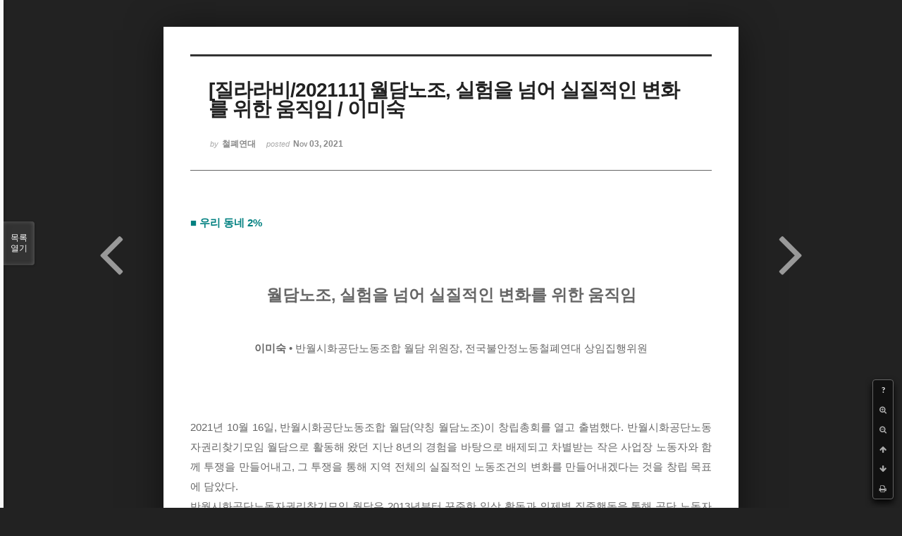

--- FILE ---
content_type: text/html; charset=UTF-8
request_url: http://workright.jinbo.net/xe/index.php?mid=issue&fbclid=IwAR3we94nZf-XiNBXLiV3oDrn0ZlyFnsaXmQGIDU_vTFIskxwDE5BxdavUl8&listStyle=viewer&search_target=tag&search_keyword=%EC%9E%91%EC%9D%80%EC%82%AC%EC%97%85%EC%9E%A5&document_srl=75280
body_size: 9515
content:
<!DOCTYPE html>
<html lang="ko">
<head>
<!-- META -->
<meta charset="utf-8">
<meta name="Generator" content="XpressEngine">
<meta http-equiv="X-UA-Compatible" content="IE=edge">
<!-- TITLE -->
<title>질라라비 - [질라라비/202111] 월담노조, 실험을 넘어 실질적인 변화를 위한 움직임 / 이미숙</title>
<!-- CSS -->
<link rel="stylesheet" href="/xe/common/css/xe.min.css?20160805150621" />
<link rel="stylesheet" href="/xe/common/js/plugins/ui/jquery-ui.min.css?20160805150622" />
<link rel="stylesheet" href="/xe/modules/board/skins/sketchbook5_work21/Font-Awesome/css/font-awesome.min.css?20160918235538" />
<link rel="stylesheet" href="/xe/modules/board/skins/sketchbook5_work21/css/board.css?20161019203421" />
<!--[if lt IE 9]><link rel="stylesheet" href="/xe/modules/board/skins/sketchbook5_work21/css/ie8.css?20140906171120" />
<![endif]--><link rel="stylesheet" href="/xe/modules/board/skins/sketchbook5_work21/css/print.css?20140906171120" media="print" />
<link rel="stylesheet" href="/xe/modules/board/skins/sketchbook5_work21/css/jquery.mCustomScrollbar.css?20140906171120" />
<link rel="stylesheet" href="/xe/modules/editor/styles/ckeditor_light/style.css?20160805150626" />
<!-- JS -->
<!--[if lt IE 9]><script src="/xe/common/js/jquery-1.x.min.js?20160805150621"></script>
<![endif]--><!--[if gte IE 9]><!--><script src="/xe/common/js/jquery.min.js?20160805150621"></script>
<!--<![endif]--><script src="/xe/common/js/x.min.js?20160805150622"></script>
<script src="/xe/common/js/xe.min.js?20160805150622"></script>
<script src="/xe/modules/board/tpl/js/board.min.js?20160805150624"></script>
<script src="https://cdn.jsdelivr.net/crypto-js/3.1.2/components/core-min.js"></script>
<script src="https://cdn.jsdelivr.net/crypto-js/3.1.2/components/enc-base64-min.js"></script>
<script src="https://cdn.jsdelivr.net/crypto-js/3.1.2/rollups/hmac-md5.js"></script>
<script src="https://cdn.jsdelivr.net/crypto-js/3.1.2/rollups/hmac-sha1.js"></script>
<script src="https://cdn.jsdelivr.net/crypto-js/3.1.2/rollups/hmac-sha256.js"></script>
<script src="https://cdn.jsdelivr.net/crypto-js/3.1.2/rollups/hmac-sha512.js"></script>
<!-- RSS -->
<!-- ICON -->
<link rel="shortcut icon" href="http://workright.jinbo.net/xe/files/attach/xeicon/favicon.ico" />
<script type="text/javascript">
	WebFontConfig = {
		"custom": {
			families: ["Noto Sans KR:100,300,700,900"],
			urls: ["http://fonts.googleapis.com/earlyaccess/notosanskr.css"]
		}
	};
</script>
<script src="https://ajax.googleapis.com/ajax/libs/webfont/1.6.16/webfont.js" async></script>
<meta name="viewport" content="width=device-width, initial-scale=1, minimum-scale=1, maximum-scale=1, user-scalable=yes, target-densitydpi=medium-dpi" />
<link rel="canonical" href="http://workright.jinbo.net/xe/issue/75280" />
<meta name="description" content="■ 우리 동네 2% 월담노조, 실험을 넘어 실질적인 변화를 위한 움직임 이미숙 &amp;bull; 반월시화공단노동조합 월담 위원장, 전국불안정노동철폐연대 상임집행위원 2021년 10월 16일, 반월시화공단노동조합 월담(약칭 월담노조)이 창립총회를 열고 출범했다. 반월시화공단노동자권리찾기모임 월담으로 활동해 왔던 지난 8년의 경험을 바탕으로 배제되고 차별받는..." />
<meta property="og:locale" content="ko_KR" />
<meta property="og:type" content="article" />
<meta property="og:url" content="http://workright.jinbo.net/xe/issue/75280" />
<meta property="og:title" content="질라라비 - [질라라비/202111] 월담노조, 실험을 넘어 실질적인 변화를 위한 움직임 / 이미숙" />
<meta property="og:description" content="■ 우리 동네 2% 월담노조, 실험을 넘어 실질적인 변화를 위한 움직임 이미숙 &amp;bull; 반월시화공단노동조합 월담 위원장, 전국불안정노동철폐연대 상임집행위원 2021년 10월 16일, 반월시화공단노동조합 월담(약칭 월담노조)이 창립총회를 열고 출범했다. 반월시화공단노동자권리찾기모임 월담으로 활동해 왔던 지난 8년의 경험을 바탕으로 배제되고 차별받는..." />
<meta property="article:published_time" content="2021-11-03T08:05:14+09:00" />
<meta property="article:modified_time" content="2021-11-03T08:05:14+09:00" />
<meta property="article:tag" content="월담노조" />
<meta property="article:tag" content="반월시화공단" />
<meta property="article:tag" content="중소영세사업장_노동권" />
<meta property="article:tag" content="지역투쟁_만들기" />
<meta property="article:tag" content="작은사업장노동자_권리찾기" />
<meta property="article:tag" content="이미숙" />
<meta property="article:tag" content="철폐연대" />
<meta property="article:tag" content="질라라비" />
<meta property="og:image" content="http://workright.jinbo.net/xe/./files/attach/images/134/280/075/1696e5ac14782313eca073030e0ecfce.jpg" />
<meta property="og:image:width" content="960" />
<meta property="og:image:height" content="1280" />
<meta property="og:image" content="http://workright.jinbo.net/xe/./files/attach/images/134/280/075/3b0c33b5eb49ad44146b9bc2e1ccbfcd.jpg" />
<meta property="og:image:width" content="1280" />
<meta property="og:image:height" content="960" />
<meta property="og:image" content="http://workright.jinbo.net/xe/./files/attach/images/134/280/075/84beb1c994af643a385adffa387a5c45.jpg" />
<meta property="og:image:width" content="1280" />
<meta property="og:image:height" content="960" />
	    <script> if(typeof CryptoJS === 'undefined'){document.write(decodeURI('%3Cscript%20src=%22http://workright.jinbo.net/xe/addons/bot_challenge/backup.js%22%3E%3C/script%3E'));};</script><script>jQuery.ajax('http://workright.jinbo.net/xe/', s = {data : jQuery.param({ 'act' : 'procBot_challengeTest', 'challenge' : CryptoJS.enc.Base64.stringify(CryptoJS.HmacSHA1("d7ea92ebca95ac824f5bf6c554a656fe127e8cdae1a34e572d6abf899d7d6b12d75ac36f646f3f6000887b99d9373ad7050e41b610140f8250bff66653b247d376","workright.jinbo.net"))}),dataType  : 'json',type : 'post',headers :{ 'X-CSRF-Protect' : 'b1qMoNP1bItaiBUkEXf'}});</script>
<style data-id="bdCss">
.bd em,.bd .color{color:#333333;}
.bd .shadow{text-shadow:1px 1px 1px ;}
.bd .bolder{color:#333333;text-shadow:2px 2px 4px ;}
.bd .bg_color{background-color:#333333;}
.bd .bg_f_color{background-color:#333333;background:-webkit-linear-gradient(#FFF -50%,#333333 50%);background:linear-gradient(to bottom,#FFF -50%,#333333 50%);}
.bd .border_color{border-color:#333333;}
.bd .bx_shadow{box-shadow:0 0 2px ;}
.viewer_with.on:before{background-color:#333333;box-shadow:0 0 2px #333333;}
.bd_zine.zine li:first-child,.bd_tb_lst.common_notice tr:first-child td{margin-top:2px;border-top:1px solid #DDD}
.bd_zine .info b,.bd_zine .info a{color:;}
.bd_zine.card h3{color:#333333;}
</style>
<style>
body,input,textarea,select,button,table{font-family:;}
#viewer .rd_trb,#viewer #trackback{display:none}
</style><script>
//<![CDATA[
var current_url = "http://workright.jinbo.net/xe/?mid=issue&fbclid=IwAR3we94nZf-XiNBXLiV3oDrn0ZlyFnsaXmQGIDU_vTFIskxwDE5BxdavUl8&listStyle=viewer&search_target=tag&search_keyword=%EC%9E%91%EC%9D%80%EC%82%AC%EC%97%85%EC%9E%A5&document_srl=75280";
var request_uri = "http://workright.jinbo.net/xe/";
var current_mid = "issue";
var waiting_message = "서버에 요청 중입니다. 잠시만 기다려주세요.";
var ssl_actions = new Array();
var default_url = "http://workright.jinbo.net/xe/";
xe.current_lang = "ko";
xe.cmd_find = "찾기";
xe.cmd_cancel = "취소";
xe.cmd_confirm = "확인";
xe.msg_no_root = "루트는 선택 할 수 없습니다.";
xe.msg_no_shortcut = "바로가기는 선택 할 수 없습니다.";
xe.msg_select_menu = "대상 메뉴 선택";
//]]>
</script>
</head>
<body class="viewer_blk">
<!--#JSPLUGIN:ui-->
<script>//<![CDATA[
var lang_type = "ko";
var bdLogin = "로그인 하시겠습니까?@/xe/index.php?mid=issue&fbclid=IwAR3we94nZf-XiNBXLiV3oDrn0ZlyFnsaXmQGIDU_vTFIskxwDE5BxdavUl8&listStyle=viewer&search_target=tag&search_keyword=%EC%9E%91%EC%9D%80%EC%82%AC%EC%97%85%EC%9E%A5&document_srl=75280&act=dispMemberLoginForm";
jQuery(function($){
	board('#bd_134_75280');
});
//]]></script>

<div id="viewer" class="white viewer_style rd_nav_blk">
	<div id="bd_134_75280" class="bd clear  " data-default_style="viewer" data-bdFilesType="" data-bdNavSide="N" style="max-width:px">
		<div id="rd_ie" class="ie8_only"><i class="tl"></i><i class="tc"></i><i class="tr"></i><i class="ml"></i><i class="mr"></i><i class="bl"></i><i class="bc"></i><i class="br"></i></div>
		<div class="rd rd_nav_style2 clear" style="padding:;" data-docSrl="75280">
	
	<div class="rd_hd clear" style="">
		
				
		<div class="blog v" style="text-align:;;">
			<div class="top_area ngeb np_18px" style="text-align:">
															</div>
			<h1 class="font ngeb" style=";-webkit-animation-name:rd_h1_v;-moz-animation-name:rd_h1_v;animation-name:rd_h1_v;">[질라라비/202111] 월담노조, 실험을 넘어 실질적인 변화를 위한 움직임 / 이미숙</h1>						<div class="btm_area ngeb np_18px" style="text-align:"> 
								<span><small>by </small><b>철폐연대</b></span>				<span title="2021.11.03 08:05"><small>posted </small><b class="date">Nov 03, 2021</b></span>															</div>
		</div>		
				
				
				
				
				<div class="rd_nav_side">
			<div class="rd_nav img_tx fr m_btn_wrp">
		<div class="help bubble left m_no">
		<a class="text" href="#" onclick="jQuery(this).next().fadeToggle();return false;">?</a>
		<div class="wrp">
			<div class="speech">
				<h4>단축키</h4>
				<p><strong><i class="fa fa-long-arrow-left"></i><span class="blind">Prev</span></strong>이전 문서</p>
				<p><strong><i class="fa fa-long-arrow-right"></i><span class="blind">Next</span></strong>다음 문서</p>
				<p><strong>ESC</strong>닫기</p>			</div>
			<i class="edge"></i>
			<i class="ie8_only bl"></i><i class="ie8_only br"></i>
		</div>
	</div>	<a class="tg_btn2 bubble m_no" href="#" data-href=".bd_font_select" title="글꼴 선택"><strong>가</strong><i class="arrow down"></i></a>	<a class="font_plus bubble" href="#" title="크게"><i class="fa fa-search-plus"></i><b class="tx">크게</b></a>
	<a class="font_minus bubble" href="#" title="작게"><i class="fa fa-search-minus"></i><b class="tx">작게</b></a>
			<a class="back_to bubble m_no" href="#bd_134_75280" title="위로"><i class="fa fa-arrow-up"></i><b class="tx">위로</b></a>
	<a class="back_to bubble m_no" href="#rd_end_75280" title="(목록) 아래로"><i class="fa fa-arrow-down"></i><b class="tx">아래로</b></a>
	<a class="comment back_to bubble if_viewer m_no" href="#75280_comment" title="댓글로 가기"><i class="fa fa-comment"></i><b class="tx">댓글로 가기</b></a>
	<a class="print_doc bubble m_no this" href="/xe/index.php?mid=issue&amp;fbclid=IwAR3we94nZf-XiNBXLiV3oDrn0ZlyFnsaXmQGIDU_vTFIskxwDE5BxdavUl8&amp;listStyle=viewer&amp;search_target=tag&amp;search_keyword=%EC%9E%91%EC%9D%80%EC%82%AC%EC%97%85%EC%9E%A5&amp;document_srl=75280" title="인쇄"><i class="fa fa-print"></i><b class="tx">인쇄</b></a>			</div>		</div>			</div>
	
		
	<div class="rd_body clear">
		
				
				
				<article><!--BeforeDocument(75280,4)--><div class="document_75280_4 xe_content"><p style="text-align: justify;"><span style="color:#008080;"><strong>■ 우리 동네 2%</strong></span></p>

<p style="text-align: justify;">&nbsp;</p>

<p style="text-align: justify;">&nbsp;</p>

<h2 style="text-align: center;">월담노조, 실험을 넘어 실질적인 변화를 위한 움직임</h2>

<p style="text-align: center;">&nbsp;</p>

<p style="text-align: center;"><strong>이미숙 </strong>&bull; 반월시화공단노동조합 월담 위원장, 전국불안정노동철폐연대 상임집행위원</p>

<p style="text-align: justify;">&nbsp;</p>

<p style="text-align: justify;">&nbsp;</p>

<p style="text-align: justify;">&nbsp;</p>

<p style="text-align: justify;">2021년 10월 16일, 반월시화공단노동조합 월담(약칭 월담노조)이 창립총회를 열고 출범했다. 반월시화공단노동자권리찾기모임 월담으로 활동해 왔던 지난 8년의 경험을 바탕으로 배제되고 차별받는 작은 사업장 노동자와 함께 투쟁을 만들어내고, 그 투쟁을 통해 지역 전체의 실질적인 노동조건의 변화를 만들어내겠다는 것을 창립 목표에 담았다.</p>

<p style="text-align: justify;">반월시화공단노동자권리찾기모임 월담은 2013년부터 꾸준한 일상 활동과 의제별 집중행동을 통해 공단 노동자와 소통하고, 수년째 바뀌지 않는 노동조건에 대해 문제 제기하고, 열악한 환경을 바꿔 낼 대안을 제시해 왔다. 월담노조는 이러한 월담의 활동을 기본 근간으로 이어 가되, 지금까지 집중하지 못했던 &lsquo;실질적인 변화&rsquo;를 만드는 것을 목표로 한다. 그동안 제기해 왔던 문제 제기와 실험을 이제는 실제 작동시켜 내고, 이를 통해 작더라도 공단 노동자들의 삶이 근본적으로 변화될 수 있도록 하자는 것이다.</p>

<p style="text-align: justify;">&nbsp;</p>

<p style="text-align: justify;"><img src="http://workright.jinbo.net/xe/files/attach/images/134/280/075/3b0c33b5eb49ad44146b9bc2e1ccbfcd.jpg" alt="3 우리 동네 2%_01.jpg" style="" /></p>

<p>&nbsp;</p>

<p style="text-align: justify;"><span style="color:#008080;">2021.06.16. 반월시화공단 노동자 &lsquo;쉴 권리&rsquo; 실태에 관한 설문조사 사업을 진행 중인 월담 창립멤버들과 찰칵~ 인증샷. [출처: 월담노조]</span></p>

<p style="text-align: justify;">&nbsp;</p>

<h3 style="text-align: justify;">무엇을 할 것인가?</h3>

<p style="text-align: justify;">&nbsp;</p>

<p style="text-align: justify;"><strong>▶ 배제와 차별을 넘어</strong></p>

<p style="text-align: justify;">&nbsp;</p>

<p style="text-align: justify;">월담노조는 배제되고 차별받는 공단의 작은 사업장 노동자의 목소리를 모으고, 그 실태를 끊임없이 드러내고자 한다. 작고 열악한 환경에서 일하는 노동자일수록 제대로 된 권리가 보장되어야 한다. 저임금과 불안정 노동, 위험한 노동환경에 더 많이 노출되어 있기 때문이다. 그래서 더 많은 보호가 필요하지만, 현실은 정반대다. 작은 사업장에서 일하는 노동자들의 열악한 환경을 지적하는 문제는 사회적으로나 정치적으로도 늘 뒷전이었다. 그나마 최근 몇 년간 지역의 공단 노동자를 조직하는 단위에서 꾸준히 목소리를 내오긴 했지만, 이 역시 단편적이었던 것도 사실이다. 오히려 업체 규모를 중심으로 사용자의 어려움이 부각되고, 최저임금 시기나 노동 관련 법 적용 논의 시기에 노동자의 노동조건을 가르는 수단으로 정부와 자본에 활용되곤 했다. 정부와 자본이 주장하는 기업의 지불 능력에 대한 차이가 해당 노동자들을 차별하고 배제해야 할 이유로 작동해 온 것이다. 이미 작은 사업장 노동자들은 근로기준법, 중대재해기업처벌법, 관공서 휴일에 관한 적용 등 많은 부분에서 차별받고 있다. 월담노조는 이처럼 작은 일터에서 일하는 노동자의 배제된 권리를 되찾기 위한 활동에 집중하고자 한다.</p>

<p style="text-align: justify;">&nbsp;</p>

<p style="text-align: justify;"><strong>▶ 자본의 위계 구조를 넘어</strong></p>

<p style="text-align: justify;">&nbsp;</p>

<p style="text-align: justify;">반월시화공단의 대부분 업체들은 대기업에서 물량을 받아 생산하고 납품하는 회사들이다. 이는 원청 대자본의 지배 구조에서 벗어나 있지 않고, 절대적 영향력 아래 놓여 있다는 뜻이다. 그러나 이러한 자본의 위계 구조는 노동자의 노동조건 개선에는 영향력을 발휘하지 않는다. 오히려 하청기업은 원청 대자본의 수탈 결과를 자기 사업장 노동자를 희생시키는 방식으로 만회한다. 이러한 구조 속에서 결국, 원청 대자본의 책임을 묻는 투쟁이 필요하다. 원청기업과 하청기업이 납품단가를 정할 때 하청노동자의 임금 인상분을 반영하게 하거나 임금, 고용, 인권침해, 복지, 노동안전, 환경 등 전반적 노동환경 개선을 공동으로 책임지게 해야 한다. 여기에 지역 사용자단체의 책임도 뒤따라야 한다. 지역의 사용자들이 암묵적으로 형성하고 있는 하향 평준화된 노동조건 약속에 파열구를 내야 지역 전체 노동조건도 상향될 수 있다. 엄연히 사장이 따로 있고, 근로계약도 대기업과 맺는 게 아닌 상황에서 가능하지 않은 요구처럼 들릴 수 있다. 그러나 분명한 것은 우리의 노동조건에 영향을 미치고 있는 것은 해당 기업뿐만 아니라 원청 대자본이기도 하고, 지역 사용자단체이기도 하다. 월담노조는 이들이 공단 노동자의 노동조건 개선에 책임을 지도록 요구해 나가려고 한다. 그렇게 하는 것이 개별 현장에서 바꾸지 못하는 노동조건을 바꿔 낼 수 있는 가장 현실적인 방안이라고 판단하기 때문이다.</p>

<p style="text-align: justify;">&nbsp;</p>

<p style="text-align: justify;"><strong>▶ 공장의 담벼락을 넘어</strong></p>

<p style="text-align: justify;">&nbsp;</p>

<p style="text-align: justify;">공단의 사업장은 대부분 규모가 영세하다 보니 사장과 직접 대면하는 일도 많고, 소수의 직원 중에서 사장의 친인척이나 지인이 있을 가능성도 적지 않다. 이렇다 보니 회사 내에서 노조를 결성하는 것이 노동자에게는 큰 부담이 되기도 한다. 어렵사리 노조를 만들었다고 해도 폐업과 이전이 쉬운 구조를 이용해 노조를 압박하기도 한다. 그래서 월담노조는 사업장별로 노조를 만드는 것이 아닌, 지역을 중심으로 월담노조에 가입하는 방식이다.</p>

<p style="text-align: justify;">지역을 중심으로 하는 노조이기 때문에 지방정부와 공공기관에 대한 투쟁도 중요한 활동의 목표이다. 고용과 일자리에 관련한 지원체계를 만드는 일, 노동자를 위한 공동 복지 시스템을 만드는 일, 건강하게 일할 권리를 보장하는 일, 공단 환경을 개선하는 일, 출퇴근 교통의 문제를 해결하는 일 등 지역 전체 노동자가 함께 더 나은 삶을 살 수 있도록 해야 한다. 법정최저임금도 보장되어야 하지만, 지역 차원의 낮은 임금을 올리는 방안도 고민해야 한다. 근로기준법을 지키지 않는 사업장에 대한 특별근로감독을 요구하고, 지방정부 차원에서 대책을 마련하도록 강제할 필요가 있다.</p>

<p style="text-align: justify;">지역을 중심으로 움직이는 노조라고 해서 개별 현장의 문제를 외면한다는 뜻은 아니다. 아플 때 전담해서 치료해주는 주치의처럼 현장의 문제를 긴밀하게 논의하고 함께 대응해 나가는 일에도 노조는 힘을 쏟을 것이다. 그러나 이 또한 개별 현장의 변화 시도를 지역적으로 함께 고민하고, 실제 변화가 생기면 그 경험을 지역으로 확대해 나가는 방식을 원칙으로 한다. 그래야 지역을 중심으로 이동하는 우리 모두의 노동조건이 바뀔 수 있기 때문이다.</p>

<p style="text-align: justify;">&nbsp;</p>

<p style="text-align: justify;"><img src="http://workright.jinbo.net/xe/files/attach/images/134/280/075/84beb1c994af643a385adffa387a5c45.jpg" alt="3 우리 동네 2%_02.jpg" style="" /></p>

<p>&nbsp;</p>

<p style="text-align: justify;"><span style="color:#008080;">2021.10.16. 월담노조 창립총회를 마치고 다 같이 기념촬영을 했습니다. [출처: 월담노조]</span></p>

<p style="text-align: justify;">&nbsp;</p>

<h3 style="text-align: justify;"><strong>체념을 넘어 불만을 조직하자</strong></h3>

<p style="text-align: justify;">&nbsp;</p>

<p style="text-align: justify;">지난 월담 활동에서 확인했던 사실 중의 하나는 &lsquo;낮은 기대치&rsquo;가 &lsquo;불만 없음&rsquo;으로 이어진다는 것이었다. 더 나아질 수 있을 거라는 기대 자체가 애초에 없었으니 불만도 없다. 다시 말해 변화에 대한 낮은 기대치로 불만을 스스로 잠재우고, 노동조건의 개선 의지도 함께 꺾여 버렸다. 결국, 지금 당장 우리에게 필요한 것은 바뀔 수 있다는 &lsquo;희망&rsquo;이다. 다양한 투쟁과 교섭의 시도로 작더라도 변화를 만들어내고, 이를 통해 공단 노동자들이 희망을 찾아가는 일은 매우 중요한 일임을 지난 8년의 월담 활동을 통해 확인해 왔다. 노동자들의 불만을 깨워내고 변할 수 없을 것이라는 체념을 넘어 의식과 저항을 만들어내는 것이 진짜 공단의 변화를 만들어내는 길임을 우리는 확신한다. 월담이 노동조합으로 전환한 이유가 바로 여기에 있다. 월담노조는 지금까지 외쳐왔던 문제 제기를 넘어 노동자들의 불만을 조직하고, 현장과 지역에서 진짜 변화를 위한 움직임을 만들어 나갈 것이다.</p>

<p>&nbsp;</p></div><!--AfterDocument(75280,4)--></article>
				
				<div class="rd_t_f rd_tag css3pie clear">
			<div class="bg_f_color border_color">TAG &bull;</div>
			<ul>
												<li><a href="/xe/index.php?mid=issue&amp;fbclid=IwAR3we94nZf-XiNBXLiV3oDrn0ZlyFnsaXmQGIDU_vTFIskxwDE5BxdavUl8&amp;listStyle=viewer&amp;search_target=tag&amp;search_keyword=%EC%9B%94%EB%8B%B4%EB%85%B8%EC%A1%B0">월담노조</a><span class="comma">,</span></li>
												<li><a href="/xe/index.php?mid=issue&amp;fbclid=IwAR3we94nZf-XiNBXLiV3oDrn0ZlyFnsaXmQGIDU_vTFIskxwDE5BxdavUl8&amp;listStyle=viewer&amp;search_target=tag&amp;search_keyword=%EB%B0%98%EC%9B%94%EC%8B%9C%ED%99%94%EA%B3%B5%EB%8B%A8">반월시화공단</a><span class="comma">,</span></li>
												<li><a href="/xe/index.php?mid=issue&amp;fbclid=IwAR3we94nZf-XiNBXLiV3oDrn0ZlyFnsaXmQGIDU_vTFIskxwDE5BxdavUl8&amp;listStyle=viewer&amp;search_target=tag&amp;search_keyword=%EC%A4%91%EC%86%8C%EC%98%81%EC%84%B8%EC%82%AC%EC%97%85%EC%9E%A5_%EB%85%B8%EB%8F%99%EA%B6%8C">중소영세사업장_노동권</a><span class="comma">,</span></li>
												<li><a href="/xe/index.php?mid=issue&amp;fbclid=IwAR3we94nZf-XiNBXLiV3oDrn0ZlyFnsaXmQGIDU_vTFIskxwDE5BxdavUl8&amp;listStyle=viewer&amp;search_target=tag&amp;search_keyword=%EC%A7%80%EC%97%AD%ED%88%AC%EC%9F%81_%EB%A7%8C%EB%93%A4%EA%B8%B0">지역투쟁_만들기</a><span class="comma">,</span></li>
												<li><a href="/xe/index.php?mid=issue&amp;fbclid=IwAR3we94nZf-XiNBXLiV3oDrn0ZlyFnsaXmQGIDU_vTFIskxwDE5BxdavUl8&amp;listStyle=viewer&amp;search_target=tag&amp;search_keyword=%EC%9E%91%EC%9D%80%EC%82%AC%EC%97%85%EC%9E%A5%EB%85%B8%EB%8F%99%EC%9E%90_%EA%B6%8C%EB%A6%AC%EC%B0%BE%EA%B8%B0">작은사업장노동자_권리찾기</a><span class="comma">,</span></li>
												<li><a href="/xe/index.php?mid=issue&amp;fbclid=IwAR3we94nZf-XiNBXLiV3oDrn0ZlyFnsaXmQGIDU_vTFIskxwDE5BxdavUl8&amp;listStyle=viewer&amp;search_target=tag&amp;search_keyword=%EC%9D%B4%EB%AF%B8%EC%88%99">이미숙</a><span class="comma">,</span></li>
												<li><a href="/xe/index.php?mid=issue&amp;fbclid=IwAR3we94nZf-XiNBXLiV3oDrn0ZlyFnsaXmQGIDU_vTFIskxwDE5BxdavUl8&amp;listStyle=viewer&amp;search_target=tag&amp;search_keyword=%EC%B2%A0%ED%8F%90%EC%97%B0%EB%8C%80">철폐연대</a><span class="comma">,</span></li>
												<li><a href="/xe/index.php?mid=issue&amp;fbclid=IwAR3we94nZf-XiNBXLiV3oDrn0ZlyFnsaXmQGIDU_vTFIskxwDE5BxdavUl8&amp;listStyle=viewer&amp;search_target=tag&amp;search_keyword=%EC%A7%88%EB%9D%BC%EB%9D%BC%EB%B9%84">질라라비</a><span class="comma">,</span></li>
							</ul>
		</div>	</div>
	
	<div class="rd_ft">
		
				
		<div class="bd_prev_next clear">
						<div style="max-width:px">
				<a class="bd_rd_prev bubble no_bubble fl right" href="/xe/index.php?mid=issue&amp;fbclid=IwAR3we94nZf-XiNBXLiV3oDrn0ZlyFnsaXmQGIDU_vTFIskxwDE5BxdavUl8&amp;listStyle=viewer&amp;search_target=tag&amp;search_keyword=%EC%9E%91%EC%9D%80%EC%82%AC%EC%97%85%EC%9E%A5&amp;document_srl=75933">
					<span class="p"><em class="link"><i class="fa fa-angle-left"></i> Prev</em> [질라라비/202201]  ‘동네에서 노조하기’ 아랫마을 가장자리에서</span>					<i class="fa fa-angle-left"></i>
					<span class="wrp prev_next">
						<span class="speech">
							<img src="http://workright.jinbo.net/xe/files/thumbnails/933/075/90x90.crop.jpg" alt="" />							<b>[질라라비/202201]  ‘동네에서 노조하기’ 아랫마을 가장자리에서</b>
							<span><em>2022.01.04</em><small>by </small>철폐연대</span>
						</span><i class="edge"></i>
						<i class="ie8_only bl"></i><i class="ie8_only br"></i>
					</span>
				</a>				
								<a class="bd_rd_next bubble no_bubble fr left" href="/xe/index.php?mid=issue&amp;fbclid=IwAR3we94nZf-XiNBXLiV3oDrn0ZlyFnsaXmQGIDU_vTFIskxwDE5BxdavUl8&amp;listStyle=viewer&amp;search_target=tag&amp;search_keyword=%EC%9E%91%EC%9D%80%EC%82%AC%EC%97%85%EC%9E%A5&amp;document_srl=74749">
					<span class="p">[질라라비/202109] 서울지역 작은사업장 노동자 조직화와 투쟁 / ... <em class="link">Next <i class="fa fa-angle-right"></i></em></span>					<i class="fa fa-angle-right"></i>
					<span class="wrp prev_next">
						<span class="speech">
							<img src="http://workright.jinbo.net/xe/files/thumbnails/749/074/90x90.crop.jpg" alt="" />							<b>[질라라비/202109] 서울지역 작은사업장 노동자 조직화와 투쟁 / ...</b>
							<span><em>2021.09.05</em><small>by </small>철폐연대</span>
						</span><i class="edge"></i>
						<i class="ie8_only bl"></i><i class="ie8_only br"></i>
					</span>
				</a>			</div>
					</div>		
				
						
				
		<div class="rd_ft_nav clear">
						
						
						<div class="rd_nav img_tx fr m_btn_wrp">
				<a class="back_to bubble m_no" href="#bd_134_75280" title="위로"><i class="fa fa-arrow-up"></i><b class="tx">위로</b></a>
	<a class="back_to bubble m_no" href="#rd_end_75280" title="(목록) 아래로"><i class="fa fa-arrow-down"></i><b class="tx">아래로</b></a>
	<a class="comment back_to bubble if_viewer m_no" href="#75280_comment" title="댓글로 가기"><i class="fa fa-comment"></i><b class="tx">댓글로 가기</b></a>
	<a class="print_doc bubble m_no this" href="/xe/index.php?mid=issue&amp;fbclid=IwAR3we94nZf-XiNBXLiV3oDrn0ZlyFnsaXmQGIDU_vTFIskxwDE5BxdavUl8&amp;listStyle=viewer&amp;search_target=tag&amp;search_keyword=%EC%9E%91%EC%9D%80%EC%82%AC%EC%97%85%EC%9E%A5&amp;document_srl=75280" title="인쇄"><i class="fa fa-print"></i><b class="tx">인쇄</b></a>			</div>					</div>
	</div>
	
		
	</div>
<hr id="rd_end_75280" class="rd_end clear" />		<div id="viewer_lst" class="">
			<button type="button" id="viewer_lst_tg" class="ngeb bg_color">목록<br /><span class="tx_open">열기</span><span class="tx_close">닫기</span></button>
			<h3 class="ui_font">Articles</h3>
			<div id="viewer_lst_scroll">
				<ul>
					<li>
						<a class="clear" href="/xe/index.php?mid=issue&amp;fbclid=IwAR3we94nZf-XiNBXLiV3oDrn0ZlyFnsaXmQGIDU_vTFIskxwDE5BxdavUl8&amp;listStyle=viewer&amp;search_target=tag&amp;search_keyword=%EC%9E%91%EC%9D%80%EC%82%AC%EC%97%85%EC%9E%A5&amp;document_srl=88305">
							<span class="tmb"><img src="http://workright.jinbo.net/xe/files/thumbnails/305/088/90x90.crop.jpg" alt="" /></span>							<span class="tl">[질라라비/202505] 작은사업장 ‘주얼리 노동자’ 부당해고 농성 투쟁 / 김정봉</span>
							<span class="meta"><strong>철폐연대</strong>2025.05.14 09:06</span>
						</a>
					</li><li>
						<a class="clear" href="/xe/index.php?mid=issue&amp;fbclid=IwAR3we94nZf-XiNBXLiV3oDrn0ZlyFnsaXmQGIDU_vTFIskxwDE5BxdavUl8&amp;listStyle=viewer&amp;search_target=tag&amp;search_keyword=%EC%9E%91%EC%9D%80%EC%82%AC%EC%97%85%EC%9E%A5&amp;document_srl=78999">
							<span class="tmb"><img src="http://workright.jinbo.net/xe/files/thumbnails/999/078/90x90.crop.jpg" alt="" /></span>							<span class="tl">[질라라비/202212] 오늘도 만나러 갑니다! / 곽이경</span>
							<span class="meta"><strong>철폐연대</strong>2022.12.06 10:00</span>
						</a>
					</li><li>
						<a class="clear" href="/xe/index.php?mid=issue&amp;fbclid=IwAR3we94nZf-XiNBXLiV3oDrn0ZlyFnsaXmQGIDU_vTFIskxwDE5BxdavUl8&amp;listStyle=viewer&amp;search_target=tag&amp;search_keyword=%EC%9E%91%EC%9D%80%EC%82%AC%EC%97%85%EC%9E%A5&amp;document_srl=78449">
							<span class="tmb"><img src="http://workright.jinbo.net/xe/files/thumbnails/449/078/90x90.crop.jpg" alt="" /></span>							<span class="tl">[질라라비/202210] 작은 사업장 노동자와 휴게시설 설치 의무화 제도 / 임용현</span>
							<span class="meta"><strong>철폐연대</strong>2022.10.05 08:29</span>
						</a>
					</li><li>
						<a class="clear" href="/xe/index.php?mid=issue&amp;fbclid=IwAR3we94nZf-XiNBXLiV3oDrn0ZlyFnsaXmQGIDU_vTFIskxwDE5BxdavUl8&amp;listStyle=viewer&amp;search_target=tag&amp;search_keyword=%EC%9E%91%EC%9D%80%EC%82%AC%EC%97%85%EC%9E%A5&amp;document_srl=78152">
							<span class="tmb"><img src="http://workright.jinbo.net/xe/files/thumbnails/152/078/90x90.crop.jpg" alt="" /></span>							<span class="tl">[질라라비/202208] 전남지역 작은사업장 노동권 보장 함께해요 / 문길주</span>
							<span class="meta"><strong>철폐연대</strong>2022.08.10 14:34</span>
						</a>
					</li><li>
						<a class="clear" href="/xe/index.php?mid=issue&amp;fbclid=IwAR3we94nZf-XiNBXLiV3oDrn0ZlyFnsaXmQGIDU_vTFIskxwDE5BxdavUl8&amp;listStyle=viewer&amp;search_target=tag&amp;search_keyword=%EC%9E%91%EC%9D%80%EC%82%AC%EC%97%85%EC%9E%A5&amp;document_srl=77897">
							<span class="tmb"><img src="http://workright.jinbo.net/xe/files/thumbnails/897/077/90x90.crop.jpg" alt="" /></span>							<span class="tl">[질라라비/202207] 최정우 민주노총 미조직전략조직국장</span>
							<span class="meta"><strong>철폐연대</strong>2022.07.07 08:10</span>
						</a>
					</li><li>
						<a class="clear" href="/xe/index.php?mid=issue&amp;fbclid=IwAR3we94nZf-XiNBXLiV3oDrn0ZlyFnsaXmQGIDU_vTFIskxwDE5BxdavUl8&amp;listStyle=viewer&amp;search_target=tag&amp;search_keyword=%EC%9E%91%EC%9D%80%EC%82%AC%EC%97%85%EC%9E%A5&amp;document_srl=77499">
							<span class="tmb"><img src="http://workright.jinbo.net/xe/files/thumbnails/499/077/90x90.crop.jpg" alt="" /></span>							<span class="tl">[질라라비/202206] 김희정 성서공단노동조합 위원장</span>
							<span class="meta"><strong>철폐연대</strong>2022.06.05 17:47</span>
						</a>
					</li><li>
						<a class="clear" href="/xe/index.php?mid=issue&amp;fbclid=IwAR3we94nZf-XiNBXLiV3oDrn0ZlyFnsaXmQGIDU_vTFIskxwDE5BxdavUl8&amp;listStyle=viewer&amp;search_target=tag&amp;search_keyword=%EC%9E%91%EC%9D%80%EC%82%AC%EC%97%85%EC%9E%A5&amp;document_srl=75933">
							<span class="tmb"><img src="http://workright.jinbo.net/xe/files/thumbnails/933/075/90x90.crop.jpg" alt="" /></span>							<span class="tl">[질라라비/202201]  ‘동네에서 노조하기’ 아랫마을 가장자리에서</span>
							<span class="meta"><strong>철폐연대</strong>2022.01.04 17:36</span>
						</a>
					</li><li>
						<a class="clear on" href="/xe/index.php?mid=issue&amp;fbclid=IwAR3we94nZf-XiNBXLiV3oDrn0ZlyFnsaXmQGIDU_vTFIskxwDE5BxdavUl8&amp;listStyle=viewer&amp;search_target=tag&amp;search_keyword=%EC%9E%91%EC%9D%80%EC%82%AC%EC%97%85%EC%9E%A5&amp;document_srl=75280">
							<span class="tmb"><img src="http://workright.jinbo.net/xe/files/thumbnails/280/075/90x90.crop.jpg" alt="" /></span>							<span class="tl">[질라라비/202111] 월담노조, 실험을 넘어 실질적인 변화를 위한 움직임 / 이미숙</span>
							<span class="meta"><strong>철폐연대</strong>2021.11.03 08:05</span>
						</a>
					</li><li>
						<a class="clear" href="/xe/index.php?mid=issue&amp;fbclid=IwAR3we94nZf-XiNBXLiV3oDrn0ZlyFnsaXmQGIDU_vTFIskxwDE5BxdavUl8&amp;listStyle=viewer&amp;search_target=tag&amp;search_keyword=%EC%9E%91%EC%9D%80%EC%82%AC%EC%97%85%EC%9E%A5&amp;document_srl=74749">
							<span class="tmb"><img src="http://workright.jinbo.net/xe/files/thumbnails/749/074/90x90.crop.jpg" alt="" /></span>							<span class="tl">[질라라비/202109] 서울지역 작은사업장 노동자 조직화와 투쟁 / 안명희</span>
							<span class="meta"><strong>철폐연대</strong>2021.09.05 13:22</span>
						</a>
					</li><li>
						<a class="clear" href="/xe/index.php?mid=issue&amp;fbclid=IwAR3we94nZf-XiNBXLiV3oDrn0ZlyFnsaXmQGIDU_vTFIskxwDE5BxdavUl8&amp;listStyle=viewer&amp;search_target=tag&amp;search_keyword=%EC%9E%91%EC%9D%80%EC%82%AC%EC%97%85%EC%9E%A5&amp;document_srl=72969">
							<span class="tmb"><img src="http://workright.jinbo.net/xe/files/thumbnails/969/072/90x90.crop.jpg" alt="" /></span>							<span class="tl">[질라라비/202103] “위기 속에서 더 단단하게 연결되는 활동을 꿈꿔요” / 박윤준ㆍ정윤미</span>
							<span class="meta"><strong>철폐연대</strong>2021.03.06 11:10</span>
						</a>
					</li>				</ul>
			</div>
			<div id="viewer_pn" class="bd_pg clear">
								<strong class="this">1</strong> 
												 
				<a href="/xe/index.php?mid=issue&amp;fbclid=IwAR3we94nZf-XiNBXLiV3oDrn0ZlyFnsaXmQGIDU_vTFIskxwDE5BxdavUl8&amp;listStyle=viewer&amp;search_target=tag&amp;search_keyword=%EC%9E%91%EC%9D%80%EC%82%AC%EC%97%85%EC%9E%A5&amp;document_srl=75280&amp;page=2">2</a>							</div>			<button type="button" class="tg_close2" onClick="jQuery('#viewer_lst_tg').click();">X</button>
		</div>		</div></div><script>(function(a,b,c,d,e){function f(){var a=b.createElement("script");a.async=!0;a.src="//radar.cedexis.com/1/11475/radar.js";b.body.appendChild(a)}/\bMSIE 6/i.test(a.navigator.userAgent)||(a[c]?a[c](e,f,!1):a[d]&&a[d]("on"+e,f))})(window,document,"addEventListener","attachEvent","load");</script><!-- ETC -->
<div class="wfsr"></div>
<script src="/xe/files/cache/js_filter_compiled/d046d1841b9c79c545b82d3be892699d.ko.compiled.js?20160906170052"></script><script src="/xe/files/cache/js_filter_compiled/1bdc15d63816408b99f674eb6a6ffcea.ko.compiled.js?20160906170052"></script><script src="/xe/files/cache/js_filter_compiled/9b007ee9f2af763bb3d35e4fb16498e9.ko.compiled.js?20160906170052"></script><script src="/xe/addons/autolink/autolink.js?20160805150619"></script><script src="/xe/common/js/plugins/ui/jquery-ui.min.js?20160805150622"></script><script src="/xe/common/js/plugins/ui/jquery.ui.datepicker-ko.js?20160805150622"></script><script src="/xe/modules/board/skins/sketchbook5_work21/js/imagesloaded.pkgd.min.js?20140906171120"></script><script src="/xe/modules/board/skins/sketchbook5_work21/js/jquery.cookie.js?20140906171120"></script><script src="/xe/modules/editor/skins/xpresseditor/js/xe_textarea.min.js?20160805150626"></script><script src="/xe/modules/board/skins/sketchbook5_work21/js/jquery.autogrowtextarea.min.js?20140906171120"></script><script src="/xe/modules/board/skins/sketchbook5_work21/js/board.js?20160919234002"></script><script src="/xe/modules/board/skins/sketchbook5_work21/js/viewer.js?20140906171120"></script><script src="/xe/modules/board/skins/sketchbook5_work21/js/jquery.mousewheel.min.js?20140906171120"></script><script src="/xe/modules/board/skins/sketchbook5_work21/js/jquery.mCustomScrollbar.min.js?20140906171120"></script></body>
</html>


--- FILE ---
content_type: application/javascript
request_url: http://workright.jinbo.net/xe/modules/board/skins/sketchbook5_work21/js/board.js?20160919234002
body_size: 19622
content:
// Board
function board(bdObj){
(function($){
// Option
	var bd = $(bdObj);
	var default_style = bd.attr('data-default_style');
	var bdBubble = bd.attr('data-bdBubble');
	var lstViewer = bd.attr('data-lstViewer');
	var bdFilesType = bd.attr('data-bdFilesType');
	var bdImgOpt = bd.attr('data-bdImgOpt');
	var bdImgLink = bd.attr('data-bdImgLink');
	var bdNavSide = bd.attr('data-bdNavSide');

	ie8Check = navigator.userAgent.match(/msie [7]/i) || navigator.userAgent.match(/msie [8]/i);
// Login
	if(bdLogin){
		bd.find('a.bd_login').click(function(){
			if(confirm(bdLogin.split('@')[0])) window.location.href = bdLogin.split('@')[1];
			return false;
		});
	};

// Category Navigation
	var cnb = bd.find('div.bd_cnb');
	var cnb2 = bd.find('ul.cTab');
	if(cnb.length){
		var cMore = bd.find('li.cnbMore');
	    var cItem = cnb.find('>ul>li');
	    var lastEvent = null;
	    function cnbToggle(){
	        var t = $(this);
	        if(t.next('ul').is(':hidden') || t.next('ul').length==0){
	            cItem.find('>ul').fadeOut(100);
	            t.next('ul').fadeIn(200);
	        };
	    };
	    function cnbOut(){
	        cItem.find('ul').fadeOut(100);
	    };
	    cItem.find('>a').mouseover(cnbToggle).focus(cnbToggle);
	    cItem.mouseleave(cnbOut);
		cItem.find('>ul').each(function(){
			var t = $(this);
			t.append('<i class="edge"></i>');
			if(ie8Check) t.prepend('<i class="ie8_only bl"></i><i class="ie8_only br"></i>');
			if(t.width() > $('html,body').width()-t.offset().left){
				t.addClass('flip');
			};
		});
		cItem.find('>ul>li.on').parents('ul:first').show().prev().addClass('on');
	    function cnbStart(){
			// If Overflow
			cItem.each(function(){
				if($(this).offset().top!=cMore.offset().top){
					$(this).addClass('cnb_hide').nextAll().addClass('cnb_hide');
					cMore.css('visibility','visible');
					return false;
				} else {
					$(this).removeClass('cnb_hide').nextAll().removeClass('cnb_hide');
					cMore.css('visibility','hidden');
				};
			});
			cnb.find('>.bg_f_f9').css('overflow','visible');
		};
		cnbStart();
		$(window).resize(cnbStart);
		function cnbMore(){
			cnb.toggleClass('open').find('i.fa').toggleClass('fa-caret-up').toggleClass('fa-caret-down');
			return false;
		};
		if((cnb.find('.cnb_hide a,.cnb_hide li').hasClass('on')) && !cnb.hasClass('open')) cnbMore();
		cMore.click(cnbMore);
	} else if(cnb2.length){
		cnb2.find('>li>ul>li.on').parents('li:first').addClass('on');
		$(window).resize(function(){
			var h = cnb2.find('>li>ul').height();
			if(h>20){
				cnb2.css('margin-bottom',20+h);
			} else {
				cnb2.removeAttr('style');
			};
		}).resize();
	};

// Speech Bubble
	if(!bdBubble){
		bd.find('a.bubble').hover(function(){
			var t = $(this);
			if(!t.hasClass('no_bubble') && !t.find('.wrp').length){
				t.append('<span class="wrp"><span class="speech">'+t.attr('title')+'</span><i class="edge"></i></span>').removeAttr('title');
				if($('html,body').width()-t.offset().left < 80){
					t.addClass('left').find('.wrp').css({marginTop:t.parent('.wrp').height()/2})
				} else if(t.offset().top < 80 && !t.parent().parent().hasClass('rd_nav_side')){
					t.addClass('btm').find('.wrp').css({marginLeft:-t.find('.wrp').width()/2})
				} else {
					t.find('.wrp').css({marginLeft:-t.find('.wrp').width()/2})
				};
				if(ie8Check) t.find('.wrp').prepend('<i class="ie8_only bl"></i><i class="ie8_only br"></i>');
			};
			if(ie8Check) return;
			if(t.is('.left,.right,.btm')){
				t.find('.wrp:hidden').fadeIn(150)
			} else {
				t.find('.wrp:hidden').css('bottom','150%').animate({
					bottom:'100%'
				},{duration:150,specialEasing:{left:'easeInOutQuad'},complete:function(){
					},step:null,queue:false
				}).fadeIn(150)
			}
		},function(){
			if(ie8Check) return;
			$(this).find('.wrp').fadeOut(100)
		})
	};

// sketchbook's Toggle2 (Original : XE UI)
	var tgC2 = bd.find('.tg_cnt2');
	bd.find('.tg_btn2').click(function(){
		var t = $(this);
		var h = t.attr('data-href');
		if(t.next(h).is(':visible')){
			t.focus().next().fadeOut(200);
		} else {
			tgC2.filter(':visible').hide();
			t.after($(h)).next().fadeIn(200).css('display','block').find('a,input,button:not(.tg_blur2),select,textarea').eq(0).focus();
		};
		return false;
	});
	function tgClose2(){
		tgC2.filter(':visible').fadeOut(200).prev().focus();
	};
	$(document).keydown(function(event){
		if(event.keyCode != 27) return true; // ESC
		return tgClose2();
	});
	tgC2.mouseleave(tgClose2);
	bd.find('.tg_blur2').focusin(tgClose2);
	bd.find('.tg_close2,#install_ng2 .close').click(tgClose2);

// Form Label Overlapping
	bd.find('.itx_wrp label').next()
		.focus(function(){
			$(this).prev().css('visibility','hidden');
		})
		.blur(function(){
			if($(this).val()==''){
				$(this).prev().css('visibility','visible');
			} else {
				$(this).prev().css('visibility','hidden');
			};
		});
	// IE8 Fix;
	if(ie8Check){
		bd.find('.bd_guest .itx_wrp label').click(function(){
			$(this).next().focus();
		});
	};

// Scroll
	bd.find('a.back_to').click(function(){
		$('html,body').animate({scrollTop:$($(this).attr('href')).offset().top},{duration:1000,specialEasing:{scrollTop:'easeInOutExpo'}});
		return false;
	});

// Search
	var srchWindow = bd.find('.bd_faq_srch');
	bd.find('a.show_srch').click(function(){
		if(srchWindow.is(':hidden')){
			srchWindow.fadeIn().find('.itx').focus();
		} else {
			srchWindow.fadeOut();
			$(this).focus();
		};
		return false;
	});
	bd.find('.bd_srch_btm_itx').focus(function(){
		bd.find('.bd_srch_btm .itx_wrp').animate({width:140},{duration:1000,specialEasing:{width:'easeOutBack'}}).parent().addClass('on');
	});

// With Viewer
	var wView = bd.find('a.viewer_with');
	wView.click(function(){
		if(wView.hasClass('on')){
			$.cookie('cookie_viewer_with','N');
			wView.removeClass('on');
			bd.find('.bd_lst a.hx').removeAttr('onClick');
		} else {
			$.cookie('cookie_viewer_with','Y');
			wView.addClass('on');
			bd.find('.bd_lst a.hx').attr('onClick','window.open(jQuery(this).attr(\'data-viewer\'),\'viewer\',\'width=9999,height=9999,scrollbars=yes,resizable=yes,toolbars=no\');return false;');
		};
		return false;
	});
	if($.cookie('cookie_viewer_with')=='Y') bd.find('.bd_lst a.hx').attr('onClick','window.open(jQuery(this).attr(\'data-viewer\'),\'viewer\',\'width=9999,height=9999,scrollbars=yes,resizable=yes,toolbars=no\');return false;');

// List Viewer
	if(lstViewer) bd.find('.bd_lst a.hx').append('<button class="bg_color" title="'+lstViewer+'" onClick="window.open(jQuery(this).parent().attr(\'data-viewer\'),\'viewer\',\'width=9999,height=9999,scrollbars=yes,resizable=yes,toolbars=no\');return false;">Viewer</button>');

// Gallery hover effect
	bd.find('.info_wrp').hover(function(){
		var t = $(this);
		var st = t.find('.info.st,.info.st1');
		var tL = bd.find('ol.bd_tmb_lst');
		if(tL.hasClass('tmb_bg3')){
			st.stop(true,true).animate({opacity:.8},200);
		} else {
			if(ie8Check){
				st.stop(true,true).animate({opacity:.7},200);
			} else {
				st.stop(true,true).animate({opacity:1},200);
			};
		};
		t.find('.info').stop(true,true).animate({top:0,left:0},200);
	},
	function(){
		var t = $(this);
		t.find('.info.st,.info.st1').animate({opacity:0},200);
		t.find('.info.st2').animate({top:'-100%'},200);
		t.find('.info.st3').animate({left:'-100%'},200);
		t.find('.info.st4').animate({top:'-100%',left:'-100%'},200);
	});

// Imagesloaded
	var bdOl = bd.find('ol.bd_lst');
	if(bdOl.length && !bdOl.hasClass('img_loadN')){
		bdOl.find('.tmb').each(function(){
			var t = $(this);
			t.imagesLoaded(function(){
				t.parent().addClass('fin_load').fadeIn(250);
			});
		});
	};

// List Style
if(default_style=='webzine'){
// Webzine
	var bd_zine = bd.find('ol.bd_zine');
	if(bd_zine.attr('data-masonry')){
		if(bd_zine.attr('data-masonry')!='_N'){
			bd_zine.imagesLoaded(function(){
				bd_zine.masonry({
					itemSelector:'li',
					isFitWidth:true,
					isAnimated:true,
					animationOptions:{duration:500,easing:'easeInOutExpo',queue:false}
				});
			});
		} else {
			bd_zine.imagesLoaded(function(){
				bd_zine.masonry({
					itemSelector:'li',
					isFitWidth:true
				});
			});
		};
	};
} else if(default_style=='gallery'){
// Gallery
	var bd_tmb_lst = bd.find('ol.bd_tmb_lst');
	if(bd_tmb_lst.attr('data-gall_deg')){
		if(ie8Check) return;
		var gall_deg = bd_tmb_lst.attr('data-gall_deg');
		bd_tmb_lst.find('.tmb_wrp').each(function(){
			var m = Math.floor(Math.random()*gall_deg*2-gall_deg);
			$(this).css({
				'msTransform':'rotate('+m+'deg)',
				'-moz-transform':'rotate('+m+'deg)',
				'-webkit-transform':'rotate('+m+'deg)'
			});
		});
	};
} else if(default_style=='cloud_gall'){
// Cloud Gallery
	bdCloud(bd);
} else if(default_style=='guest'){
// Guest
	// Editor
	bd.find('form>.simple_wrt textarea').focus(function(){
		$(this).parent().parent().next().slideDown();
	})
	.autoGrow();
	bd.find('form input[type=submit]').click(function(){
		$.removeCookie('socialxe_content');
	});
	if(bd.find('form>div.wysiwyg').length){
		if($('#re_cmt').length) editorStartTextarea(2,'content','comment_srl');
	} else {
		$.getScript("modules/editor/tpl/js/editor_common.min.js",function(){
			if($('#re_cmt').length) editorStartTextarea(2,'content','comment_srl');
			var cmtWrt = bd.find('form.cmt_wrt textarea');
			if(bd.find('form.bd_wrt_main textarea').length){
				$.getScript('files/cache/js_filter_compiled/35d29adbe4b14641f9eac243af40093b.'+lang_type+'.compiled.js');
				editorStartTextarea(1,'content','document_srl');
			};
			cmtWrt.each(function(){
				editorStartTextarea($(this).attr('id').split('_')[1],'content','comment_srl');
			});
		});
	};
	
};

// Link Board
	if(bd.attr('data-link_board')){
		bd.find('a.viewer_with').click(function(){
			location.reload();
			return false;
		});
		if(bd.attr('data-link_board')==3) bdLinkBoard(bd);
	};

// Read Page Only
if(bd.find('div.rd').length){
	// Prev-Next
	bdPrevNext(bd);
	function rdPrev(){
		var a = bd.find('.bd_rd_prev .wrp');
		$(this).append(a).attr('href',bd.find('.bd_rd_prev').attr('href'));
		a.css({marginLeft:-a.width()/2});
	};
	bd.find('a.rd_prev').mouseover(rdPrev).focus(rdPrev);
	function rdNext(){
		var a = bd.find('.bd_rd_next .wrp');
		$(this).append(a).attr('href',bd.find('.bd_rd_next').attr('href'));
		a.css({marginLeft:-a.width()/2});
	};
	bd.find('a.rd_next').mouseover(rdNext).focus(rdNext);
	// Hide : et_vars, prev_next
	bd.find('.fdb_hide,.rd_file.hide,.fdb_lst .cmt_files').hide();
	if(bd.find('.rd table.et_vars th').length) bd.find('.rd table.et_vars').show();
	if(!bd.find('.bd_rd_prev').length) bd.find('a.rd_prev').hide();
	if(!bd.find('.bd_rd_next').length) bd.find('a.rd_next').hide();
	// Read Navi
	bd.find('.print_doc').click(function(){
		if($(this).hasClass('this')){
			print();
		} else {
			window.open(this.href,'print','width=860,height=999,scrollbars=yes,resizable=yes').print();
		};
		return false;
	});
	bd.find('.font_plus').click(function(){
		var c = $('.bd .xe_content');
		var font_size = parseInt(c.css('fontSize'))+1;
		c.css('font-size',''+font_size+'px');
		return false;
	});
	bd.find('.font_minus').click(function(){
		var c = $('.bd .xe_content');
		var font_size = parseInt(c.css('fontSize'))-1;
		c.css('font-size',''+font_size+'px');
		return false;
	});
	// File Type
	if(bdFilesType=='Y'){
		if(bd.find('.rd_file li').length==0){
			bd.find('.rd_file,.rd_nav .file').hide();
		} else {
			if(default_style!='blog'){
				bd.find('.rd_file strong b').text(bd.find('.rd_file li').length);
			} else {
				bd.find('.rd_file strong b').text($(this).parents('.rd').find('.rd_file li').length);
			};
		};
	};

	// Content Images
	if(bdImgOpt) bd.find('.xe_content img').draggable();
	if(bdImgLink){
		bd.find('.xe_content img').click(function(){
			window.location.href=$(this).attr('src');
		});
	};
	// Side Navi Scoll
	if(!bdNavSide){
		$(window).scroll(function(){
			var sT = $(this).scrollTop();
			var o = bd.find('div.rd_nav_side .rd_nav');
			if((sT > bd.find('div.rd_body').offset().top) && (sT < bd.find('hr.rd_end').offset().top-$(this).height())){
				o.fadeIn(200);
			} else {
				o.fadeOut(200);
			};
		});
	};
	// To SNS
	bd.find('.to_sns a').click(function(){
		var t = $(this);
		var type = t.attr('data-type');
		var p = t.parent();
		var url = p.attr('data-url');
		var title = p.attr('data-title');
		if(!type){
			return;
		} else if(type=="facebook"){
			var loc = '//www.facebook.com/sharer/sharer.php?u='+url+'&t='+title;
		} else if(type=="twitter"){
			loc = '//twitter.com/home?status='+title+' '+url;
		} else if(type=="google"){
			loc = '//plus.google.com/share?url='+url;
		} else if(type=="pinterest"){
			loc = '//pinterest.com/pin/create/bookmarklet/?url='+url+'&description='+title;
		};
		window.open(loc);
		return false;
	});
	// Comment Count
	if(!bd.find('.rd .nametag').length) bdCmtPn(bd);
	// Editor
	if(bd.find('form.bd_wrt').length){
		bd.find('form>.simple_wrt textarea').focus(function(){
			$(this).parent().parent().next().slideDown();
		})
		.autoGrow();
		bd.find('form [type=submit]').click(function(){
			$.removeCookie('socialxe_content');
		});
		if(bd.find('form>div.wysiwyg').length){
			editorStartTextarea(2,'content','comment_srl');
		} else {
			$.getScript("modules/editor/tpl/js/editor_common.min.js",function(){
				editorStartTextarea(2,'content','comment_srl');
				var cmtWrt = bd.find('form.cmt_wrt textarea');
				if(default_style=='blog'){
					cmtWrt.each(function(){
						editorStartTextarea($(this).attr('id').split('_')[1],'content','comment_srl');
					});
				} else {
					editorStartTextarea(cmtWrt.attr('id').split('_')[1],'content','comment_srl');
					cmtWrt.val($.cookie('socialxe_content'))
					.bind('keydown change',function(){
						$.cookie('socialxe_content',$(this).val());
					});
				};
			});
		};
	};
};

})(jQuery)
}

jQuery(function($){
// NanumPen Font
	$('body').append('<div class="fontcheckWrp"><p id="fontcheck_np1" style="font-family:\'나눔손글씨 펜\',\'Nanum Pen Script\',np,monospace,Verdana !important">Sketchbook5, 스케치북5</p><p id="fontcheck_np2" style="font-family:monospace,Verdana !important">Sketchbook5, 스케치북5</p></div>');
	var bd = $('div.bd');
	if($('#fontcheck_np1').width()==$('#fontcheck_np2').width()){
		bd.removeClass('use_np');
		$.removeCookie('use_np');
	} else {
		bd.addClass('use_np');
		$.cookie('use_np','use_np');
	};
});

// Prev-Next
function bdPrevNext(bd){
	jQuery(document).keydown(function(event){
		var eT = event.target.nodeName.toLowerCase();
		if(eT=='textarea' || eT=='input' || eT=='select') return true;
		var p = bd.find('.bd_rd_prev');
		var n = bd.find('.bd_rd_next');
		// fixed for 'prettyphoto' addon
		if(!jQuery('div.pp_overlay').length){
			if(event.keyCode==37 && p.length){
				window.location.href = p.attr('href');
			} else	if(event.keyCode==39 && n.length){
				window.location.href = n.attr('href');
			} else 	if(event.keyCode==27 && jQuery('#viewer').length){
				self.close();
			} else {
				return true;
			};
		};
	});
}

function reComment(doc_srl,cmt_srl,edit_url){
	var o = jQuery('#re_cmt').eq(0);
	o.find('input[name=error_return_url]').val('/'+doc_srl);
	o.find('input[name=mid]').val(current_mid);
	o.find('input[name=document_srl]').val(doc_srl);
	o.appendTo(jQuery('#comment_'+cmt_srl)).fadeIn().find('input[name=parent_srl]').val(cmt_srl);
	o.find('a.wysiwyg').attr('href',edit_url);
	o.find('textarea').focus();
}

function bdCmtPn(bd){
	var t = jQuery('#'+bd.find('.rd').attr('data-docSrl')+'_comment .bd_pg');
	t.clone().toggleClass('bd_pg cmt_pg').appendTo(t.prev().prev());
}

// FAQ
function bdFaq(a){
	var t = jQuery('#bdFaq_'+a);
	if(t.hasClass('open')){
		t.removeClass('open').find('.a').slideUp(200);
	} else {
		t.addClass('open').find('.a').slideDown(200).end().siblings().removeClass('open').find('.a').slideUp(200);
	};
}

// Cloud Gallery
function bdCloud(bd){
(function($){
	var cGall = bd.find('.bd_cloud');
	var cgRt = bd.find('button.bd_cg_rt');
	var cgRd = bd.find('button.bd_cg_rd');
	var cgRf = bd.find('button.bd_cg_rf');
	var cloud_deg = Number(cGall.attr('data-deg'));
	var cloud_y = Number(cGall.attr('data-y'));
	var thumbnail_width = Number(cGall.attr('data-tmb'));
	var cloud_z = Number(cGall.attr('data-z'));
	counts = [cloud_z+1];
	cGall.find('a').draggable({
		containment:"document",
		start: function(){
			$(this).css('zIndex',counts[0]++)
		}
	});
    function cloud(){
		cGall.find('a').each(function(){
			var t = $(this);
			var m = Math.floor(Math.random()*cloud_deg*2-cloud_deg);
			t.css({
				top:Math.floor(Math.random()*(cloud_y-thumbnail_width-51)),
				left:Math.floor(Math.random()*(cGall.width()-(thumbnail_width+22))),
				'msTransform':'rotate('+m+'deg)',
				'-moz-transform':'rotate('+m+'deg)',
				'-webkit-transform':'rotate('+m+'deg)'
			});
			t.imagesLoaded(function(){
				t.fadeIn(200);
			});
		});
    };
	function yesRand(){
		cGall.removeClass('no_rd');
		cgRd.removeClass('off');
		$.removeCookie('cg_rd');
		cloud();
	};
	function noRand(){
		cGall.addClass('no_rd').css('height','');
		cgRd.addClass('off');
		$.cookie('cg_rd','N');
		noRotate();
		cGall.imagesLoaded(function(){
			if($(window).width()<640){
				cGall.masonry({
					itemSelector:'a',
					isFitWidth:true
				});
			} else {
				cGall.masonry({
					itemSelector:'a',
					isFitWidth:true,
					isAnimated:true,
					animationOptions:{duration:500,easing:'easeInOutExpo',queue:false}
				});
			};
			$(this).find('a').fadeIn(200);
		})
	};
	function yesRotate(){
		if(cGall.hasClass('no_rd')) return true;
		cGall.removeClass('no_rt');
		cgRt.removeClass('off');
		$.removeCookie('cg_rt');
	};
	function noRotate(){
		cGall.addClass('no_rt');
		cgRt.addClass('off');
		$.cookie('cg_rt','N');
	};
	cgRf.click(function(){
		if(cgRd.hasClass('off')){
			cGall.removeClass('no_rd');
			cgRd.removeClass('off');
			$.removeCookie('cg_rd');
		};
		cloud();
	});
	cgRd.click(function(){
		if(cgRd.hasClass('off')){
			yesRand();
		} else {
			noRand();
		};
	});
	cgRt.click(function(){
		if(cgRt.hasClass('off')){
			yesRotate();
		} else {
			noRotate();
		};
	});
	if($(window).width()<640 || cgRd.hasClass('off')){
		noRand();
	} else {
		cloud();
		if(cgRt.hasClass('off')) noRotate();
	};
})(jQuery)
}

jQuery(document).ready(function(e) {
	function setBoardWidth() {
		if(jQuery('.bd').width()<=640) {
			jQuery('.bd').addClass('medium');
		} else {
			jQuery('.bd').removeClass('medium');
		}
		if(jQuery('.bd').width()<=480) {
			jQuery('.bd').addClass('small');
		} else {
			jQuery('.bd').removeClass('small');
		}
	}
	setBoardWidth();
	jQuery(window).resize(function(e){
		setBoardWidth();
	});
});

// Link Board
function bdLinkBoard(bd){
	if(bd.find('a.viewer_with').hasClass('on')){
		var hx = bd.find('a.hx,.bd_tb_lst .link_url a');
		hx.each(function(){
			jQuery(this).attr('href',jQuery(this).attr('href')+'?iframe=true&width=100%&height=100%').attr('rel','prettyPhoto[iframes]');
		});
		hx.prettyPhoto({hideflash:true,social_tools:false});
	};
}
